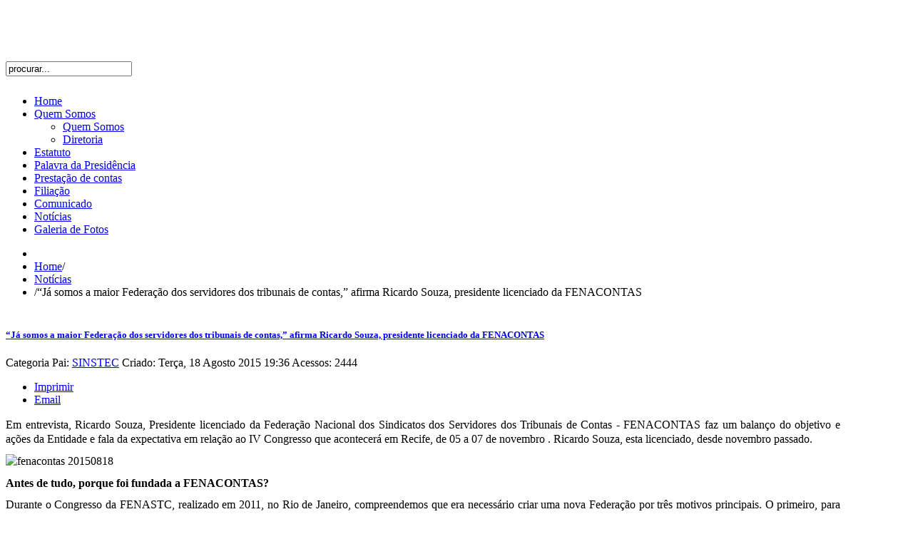

--- FILE ---
content_type: text/html; charset=utf-8
request_url: https://sinstec.org.br/noticias/ja-somos-a-maior-federacao-dos-servidores-dos-tribunais-de-contas-afirma-ricardo-souza-presidente-licenciado-da-fenacontas
body_size: 10460
content:
<!DOCTYPE html>
<!--[if lt IE 7]>      <html class="no-js lt-ie9 lt-ie8 lt-ie7"  lang="pt-br"> <![endif]-->
<!--[if IE 7]>         <html class="no-js lt-ie9 lt-ie8"  lang="pt-br"> <![endif]-->
<!--[if IE 8]>         <html class="no-js lt-ie9"  lang="pt-br"> <![endif]-->
<!--[if gt IE 8]><!--> <html class="no-js" lang="pt-br"> <!--<![endif]-->
    <head>
        <meta http-equiv="X-UA-Compatible" content="IE=edge,chrome=1">
        <base href="https://sinstec.org.br/noticias/ja-somos-a-maior-federacao-dos-servidores-dos-tribunais-de-contas-afirma-ricardo-souza-presidente-licenciado-da-fenacontas" />
	<meta http-equiv="content-type" content="text/html; charset=utf-8" />
	<meta name="keywords" content="joomla, Joomla, SINSTEC, TCE-TO, sindicato, servidor, Tribunal de contas" />
	<meta name="author" content="CBSolucoes" />
	<meta name="viewport" content="width=device-width, initial-scale=1.0" />
	<meta name="description" content="SINSTEC - Sindicato dos Servidores do Tribunal de Contas do Estado do Tocantins" />
	<meta name="generator" content="Joomla! - Open Source Content Management" />
	<title>“Já somos a maior Federação dos servidores dos tribunais de contas,” afirma Ricardo Souza, presidente licenciado da FENACONTAS </title>
	<link href="/templates/shaper_helix_ii/favicon.ico" rel="shortcut icon" type="image/vnd.microsoft.icon" />
	<link href="/media/com_phocadownload/css/main/phocadownload.css" rel="stylesheet" type="text/css" />
	<link href="/media/plg_content_phocadownload/css/phocadownload.css" rel="stylesheet" type="text/css" />
	<link href="/plugins/system/jce/css/content.css?badb4208be409b1335b815dde676300e" rel="stylesheet" type="text/css" />
	<link href="/templates/shaper_helix_ii/css/bootstrap.min.css" rel="stylesheet" type="text/css" />
	<link href="/templates/shaper_helix_ii/css/bootstrap-responsive.min.css" rel="stylesheet" type="text/css" />
	<link href="/plugins/system/helix/css/font-awesome.css" rel="stylesheet" type="text/css" />
	<link href="/plugins/system/helix/css/mobile-menu.css" rel="stylesheet" type="text/css" />
	<link href="/templates/shaper_helix_ii/css/template.css" rel="stylesheet" type="text/css" />
	<link href="/templates/shaper_helix_ii/css/presets/preset1.css" rel="stylesheet" type="text/css" />
	<link href="/templates/shaper_helix_ii/css/sinstec.css" rel="stylesheet" type="text/css" />
	<link href="https://sinstec.org.br/modules/mod_news_pro_gk5/interface/css/style.css" rel="stylesheet" type="text/css" />
	<style type="text/css">
.container{max-width:1170px}
#sp-header-wrapper{padding: 10px 0 !important; }

#sp-header-wrapper{padding: 10px 0 !important; }

#sp-main-body-wrapper{background: rgba(246, 180, 74, 0) !important; padding: 05px 0 !important; }

#sp-header-wrapper{padding: 10px 0 !important; }

#sp-main-body-wrapper{background: rgba(246, 180, 74, 0) !important; padding: 05px 0 !important; }

#sp-footer-wrapper{padding: 30px 0 0 0 !important; }

	</style>
	<script type="application/json" class="joomla-script-options new">{"csrf.token":"168488bc5bb5564bee4636094cafd4d8","system.paths":{"root":"","base":""}}</script>
	<script src="/media/jui/js/jquery.min.js?e6bba80534a6a2d8e4da134aa0895e17" type="text/javascript"></script>
	<script src="/media/jui/js/jquery-noconflict.js?e6bba80534a6a2d8e4da134aa0895e17" type="text/javascript"></script>
	<script src="/media/jui/js/jquery-migrate.min.js?e6bba80534a6a2d8e4da134aa0895e17" type="text/javascript"></script>
	<script src="/plugins/system/helix/js/jquery-noconflict.js" type="text/javascript"></script>
	<script src="/media/jui/js/bootstrap.min.js?e6bba80534a6a2d8e4da134aa0895e17" type="text/javascript"></script>
	<script src="/plugins/system/helix/js/modernizr-2.6.2.min.js" type="text/javascript"></script>
	<script src="/plugins/system/helix/js/helix.core.js" type="text/javascript"></script>
	<script src="/plugins/system/helix/js/menu.js" type="text/javascript"></script>
	<script src="/media/system/js/mootools-core.js?e6bba80534a6a2d8e4da134aa0895e17" type="text/javascript"></script>
	<script src="/media/system/js/core.js?e6bba80534a6a2d8e4da134aa0895e17" type="text/javascript"></script>
	<script src="/media/system/js/mootools-more.js?e6bba80534a6a2d8e4da134aa0895e17" type="text/javascript"></script>
	<script src="https://sinstec.org.br/modules/mod_news_pro_gk5/interface/scripts/engine.mootools.js" type="text/javascript"></script>
	<script type="text/javascript">
spnoConflict(function($){

					function mainmenu() {
						$('.sp-menu').spmenu({
							startLevel: 0,
							direction: 'ltr',
							initOffset: {
								x: 0,
								y: 0
							},
							subOffset: {
								x: 0,
								y: 0
							},
							center: 0
						});
			}

			mainmenu();

			$(window).on('resize',function(){
				mainmenu();
			});


			});
	</script>

            
</head>
    <body  class="article subpage  ltr preset1 menu-noticias responsive bg hfeed clearfix">
		<div class="body-innerwrapper">
        <!--[if lt IE 8]>
        <div class="chromeframe alert alert-danger" style="text-align:center">You are using an <strong>outdated</strong> browser. Please <a target="_blank" href="http://browsehappy.com/">upgrade your browser</a> or <a target="_blank" href="http://www.google.com/chromeframe/?redirect=true">activate Google Chrome Frame</a> to improve your experience.</div>
        <![endif]-->
        <header id="sp-header-wrapper" 
                class=" "><div class="container"><div class="row-fluid" id="header">
<div id="sp-logo" class="span12"><div class="logo-wrapper"><a href="/"><img alt="" class="image-logo" src="/images/logo-sinstec.png" /></a></div><section id="sp--wrapper" 
                class=" "><div class="row-fluid" id="">
<div id="sp-position5" class="span4 offset4"><div class="module ">	
	<div class="mod-wrapper clearfix">		
				<div class="mod-content clearfix">	
			<div class="mod-inner clearfix">
				

<div class="custom"  >
	<p style="text-align: center;"><a title="Curta no Facebook" href="http://www.facebook.com/SindicatoDosServidoresDoTceToSinstec"><img src="/images/face.png" alt="" /></a> <a title="Siga-nos no Twitter " href="http://www.twitter.com/SindicatoDosServidoresDoTceToSinstec"><img src="/images/twitter.png" alt="" /></a> <a title="Entre em contato por email" href="http://www.sinstec.org.br/fale-conosco"><img src="/images/contato.png" alt="" /></a></p></div>
			</div>
		</div>
	</div>
</div>
<div class="gap"></div>
</div>

<div id="sp-search" class="span2 offset2">
<div class="search pull-right input-append ">
    <form action="/noticias" method="post" class="form-inline">
    		<input name="searchword" id="mod-search-searchword" type="text" value="procurar..."  onblur="if (this.value=='') this.value='procurar...';" onfocus="if (this.value=='procurar...') this.value='';" />    	<input type="hidden" name="task" value="search" />
    	<input type="hidden" name="option" value="com_search" />
    	<input type="hidden" name="Itemid" value="0" />
		<input type="image" value="" class="button" src="/" onclick="this.form.searchword.focus();"/>    </form>
</div>
</div>
</div></section></div>
</div></div></header><section id="sp--wrapper" 
                class=" "><div class="container"><div class="row-fluid" id="">
<div id="sp-menu" class="span12">	


			<div id="sp-main-menu" class="visible-desktop">
				<ul class="sp-menu level-0"><li class="menu-item first"><a href="https://sinstec.org.br/" class="menu-item first" ><span class="menu"><span class="menu-title">Home</span></span></a></li><li class="menu-item parent "><a href="/quem-somos" class="menu-item parent " ><span class="menu"><span class="menu-title">Quem Somos</span></span></a><div class="sp-submenu"><div class="sp-submenu-wrap"><div class="sp-submenu-inner clearfix" style="width: 200px;"><div class="megacol col1 first" style="width: 200px;"><ul class="sp-menu level-1"><li class="menu-item first"><a href="/quem-somos/quem-somos1" class="menu-item first" ><span class="menu"><span class="menu-title">Quem Somos</span></span></a></li><li class="menu-item last"><a href="/quem-somos/diretoria" class="menu-item last" ><span class="menu"><span class="menu-title">Diretoria</span></span></a></li></ul></div></div></div></div></li><li class="menu-item"><a href="/estatuto" class="menu-item" ><span class="menu"><span class="menu-title">Estatuto</span></span></a></li><li class="menu-item"><a href="/palavra-da-presidencia" class="menu-item" ><span class="menu"><span class="menu-title">Palavra da Presidência</span></span></a></li><li class="menu-item"><a href="/prestacao-de-contas" class="menu-item" ><span class="menu"><span class="menu-title">Prestação de contas</span></span></a></li><li class="menu-item"><a href="/filiacao" class="menu-item" ><span class="menu"><span class="menu-title">Filiação</span></span></a></li><li class="menu-item"><a href="/comunicado" class="menu-item" ><span class="menu"><span class="menu-title">Comunicado</span></span></a></li><li class="menu-item active"><a href="/noticias" class="menu-item active" ><span class="menu"><span class="menu-title">Notícias</span></span></a></li><li class="menu-item last"><a href="/galeria-de-fotos-65" class="menu-item last" ><span class="menu"><span class="menu-title">Galeria de Fotos</span></span></a></li></ul>        
			</div>  				
			</div>
</div></div></section><section id="sp-breadcrumb-wrapper" 
                class=" "><div class="container"><div class="row-fluid" id="breadcrumb">
<div id="sp-breadcrumb" class="span12">
<ul class="breadcrumb ">
<li class="active"><span class="divider"><i class="icon-map-marker hasTooltip" title="Você está aqui: "></i></span></li><li><a href="/" class="pathway">Home</a><span class="divider">/</span></li><li><a href="/noticias" class="pathway">Notícias</a></li><li><span class="divider">/</span><span>“Já somos a maior Federação dos servidores dos tribunais de contas,” afirma Ricardo Souza, presidente licenciado da FENACONTAS </span></li></ul>
</div>
</div></div></section><section id="sp-main-body-wrapper" 
                class=" "><div class="container"><div class="row-fluid" id="main-body">
<div id="sp-message-area" class="span9"><section id="sp-component-area-wrapper" 
                class=" "><div class="row-fluid" id="component-area">
<div id="sp-component-area" class="span12"><section id="sp-component-wrapper"><div id="sp-component"><div id="system-message-container">
	</div>
<article class="item-page post-306 post hentry status-publish category-noticias ">
 
	 
	 
		<header class="entry-header">
					<h1 class="entry-title page-header">
									<a href="/noticias/ja-somos-a-maior-federacao-dos-servidores-dos-tribunais-de-contas-afirma-ricardo-souza-presidente-licenciado-da-fenacontas">
				“Já somos a maior Federação dos servidores dos tribunais de contas,” afirma Ricardo Souza, presidente licenciado da FENACONTAS </a>
						</h1>
			
	</header>
			
	
		
	<div class="entry-meta muted clearfix">
							<span class="parent-category-name">
												Categoria Pai: <a href="/noticias">SINSTEC</a>							</span>
				
			
				
							<time class="create-date" datetime="2015-08-18 22:36:18">
				Criado: Terça, 18 Agosto 2015 19:36			</time>
					
					
				
								
							<span class="hits">
				Acessos: 2444			</span>
			
				
							<ul class="unstyled actions">
												<li class="print-icon"> <a href="/noticias/ja-somos-a-maior-federacao-dos-servidores-dos-tribunais-de-contas-afirma-ricardo-souza-presidente-licenciado-da-fenacontas?tmpl=component&amp;print=1&amp;layout=default" title="Imprimir o artigo < “Já somos a maior Federação dos servidores dos tribunais de contas,” afirma Ricardo Souza, presidente licenciado da FENACONTAS  >" onclick="window.open(this.href,'win2','status=no,toolbar=no,scrollbars=yes,titlebar=no,menubar=no,resizable=yes,width=640,height=480,directories=no,location=no'); return false;" rel="nofollow">			<span class="icon-print" aria-hidden="true"></span>
		Imprimir	</a> </li>
												<li class="email-icon"> <a href="/component/mailto/?tmpl=component&amp;template=shaper_helix_ii&amp;link=b7c245f8ca5b41e47cca4919cfcf24cf8087b97f" title="Envie este link a um amigo" onclick="window.open(this.href,'win2','width=400,height=450,menubar=yes,resizable=yes'); return false;" rel="nofollow">			<span class="icon-envelope" aria-hidden="true"></span>
		Email	</a> </li>
															</ul>
		 		
			</div>
		
	<section class="entry-content"> 
																					<p style="line-height: 1.295; margin-top: 0pt; margin-bottom: 8pt; text-align: justify;" dir="ltr"><span style="font-size: 16px; font-family: Calibri; color: #000000; background-color: transparent; font-weight: 400; font-style: normal; font-variant: normal; text-decoration: none; vertical-align: baseline;">Em entrevista, Ricardo Souza, Presidente licenciado da Federação Nacional dos Sindicatos dos Servidores dos Tribunais de Contas - FENACONTAS faz um balanço do objetivo e ações da Entidade e fala da expectativa em relação ao IV Congresso que acontecerá em Recife, de 05 a 07 de novembro . Ricardo Souza, esta licenciado, desde novembro passado. </span></p>
<p style="line-height: 1.295; margin-top: 0pt; margin-bottom: 8pt; text-align: justify;" dir="ltr"><img style="display: block; margin-left: auto; margin-right: auto;" alt="fenacontas 20150818" src="/images/fenacontas_20150818.jpg" /></p>
 
<p style="line-height: 1.295; margin-top: 0pt; margin-bottom: 8pt; text-align: justify;" dir="ltr"><span style="font-size: 16px; font-family: Calibri; color: #000000; background-color: transparent; font-weight: bold; font-style: normal; font-variant: normal; text-decoration: none; vertical-align: baseline;">Antes de tudo, porque foi fundada a FENACONTAS?</span></p>
<p style="line-height: 1.295; margin-top: 0pt; margin-bottom: 8pt; text-align: justify;" dir="ltr"><span style="font-size: 16px; font-family: Calibri; color: #000000; background-color: transparent; font-weight: 400; font-style: normal; font-variant: normal; text-decoration: none; vertical-align: baseline;">Durante o Congresso da FENASTC, realizado em 2011, no Rio de Janeiro, compreendemos que era necessário criar uma nova Federação por três motivos principais. O primeiro, para defender melhor a categoria, precisávamos de uma Federação que fosse reconhecida pelo Ministério do Trabalho. Isso permitiria à Federação iniciativas como ingressar com ações diretas de inconstitucionalidade em defesa da categoria. A forma da FENASTC dificulta o registro, já que ela não é uma Federação sindical. Ela é híbrida, também formada por associações. Entendemos que existem associações atuantes, e estas são bem vindas, mas, para fins jurídicos, é preciso uma estrutura exclusivamente sindical.</span></p>
<p style="line-height: 1.295; margin-top: 0pt; margin-bottom: 8pt; text-align: justify;" dir="ltr"><span style="font-size: 16px; font-family: Calibri; color: #000000; background-color: transparent; font-weight: bold; font-style: normal; font-variant: normal; text-decoration: none; vertical-align: baseline;">Quais foram os outros dois motivos?</span></p>
<p style="line-height: 1.295; margin-top: 0pt; margin-bottom: 8pt; text-align: justify;" dir="ltr"><span style="font-size: 16px; font-family: Calibri; color: #000000; background-color: transparent; font-weight: 400; font-style: normal; font-variant: normal; text-decoration: none; vertical-align: baseline;">O segundo que alguns estados criaram várias associações criando uma disparidade inaceitável: enquanto dois estados, com várias associações pequenas, tinham quase metade dos votos, muitos estados que tinham sindicatos fortes e uma categoria unida, tinham apenas um voto. Isso distorce o critério federativo. Mas, o principal motivo é que não aceitávamos o então presidente da FENASTC, pelo fato de que seu mandato, à frente do Sindicato de Santa Catarina fora cassado, na justiça, por não prestar contas à categoria. Achávamos inaceitável que justo aquela categoria que tem função de fiscalização de contas, ter um presidente que não prestava contas.</span></p>
<p style="line-height: 1.295; margin-top: 0pt; margin-bottom: 8pt; text-align: justify;" dir="ltr"><span style="font-size: 16px; font-family: Calibri; color: #000000; background-color: transparent; font-weight: bold; font-style: normal; font-variant: normal; text-decoration: none; vertical-align: baseline;">E como você vê hoje, a FENACONTAS?</span></p>
<p style="line-height: 1.295; margin-top: 0pt; margin-bottom: 8pt; text-align: justify;" dir="ltr"><span style="font-size: 16px; font-family: Calibri; color: #000000; background-color: transparent; font-weight: 400; font-style: normal; font-variant: normal; text-decoration: none; vertical-align: baseline;">O tempo provou que estávamos certos. Em apenas 4 anos, já somos a maior Federação do país. Congregamos os estados de Santa Catarina, São Paulo, Minas Gerais, Bahia, Alagoas, Pernambuco, Paraíba, Maranhão, Pará, Amazonas, Tocantins, Mato Grosso e Mato Grosso do Sul. Dos demais estados, muitos não participam de atividades nacionais e uma minoria permaneceu na FENASTC. Mesmo licenciado desde novembro, vejo a vitalidade da FENACONTAS. Foi aprovada uma Pauta Nacional de Reivindicações, muito boa, comprometida com a categoria, e entregue à ATRICON. Acredito que foi um passo importante na defesa concreta dos servidores. Recomendo a todos que leiam a pauta. Um passo à frente que precisa ser melhorado.</span></p>
<p style="line-height: 1.295; margin-top: 0pt; margin-bottom: 8pt; text-align: justify;" dir="ltr"><span style="font-size: 16px; font-family: Calibri; color: #000000; background-color: transparent; font-weight: bold; font-style: normal; font-variant: normal; text-decoration: none; vertical-align: baseline;">Quais as expectativas para o Congresso da FENACONTAS?</span></p>
<p style="line-height: 1.295; margin-top: 0pt; margin-bottom: 8pt; text-align: justify;" dir="ltr"><span style="font-size: 16px; font-family: Calibri; color: #000000; background-color: transparent; font-weight: 400; font-style: normal; font-variant: normal; text-decoration: none; vertical-align: baseline;">Aprofundar a Pauta Nacional de Reivindicações, recebendo mais contribuições. Discutir o Controle Externo e seu controle social. Mas, outro fato importante é que haverá a eleição da nova Diretoria da FENACONTAS. Paulo Henrique, do Tocantins, presidente em exercício, é um nome de consenso para presidir de maneira definitiva a Entidade. Ele demonstrou que é competente e comprometido. Além de Paulo, tenho certeza que a nova diretoria incorporará grandes quadros dos vários estados que compõe a Federação. A todos, desde já, desejo sucesso na defesa da nossa categoria.</span></p>								
					
				
				
								
		
															
		
    </footer>
</article></div></section></div>
</div></section></div>

<aside id="sp-right" class="span3"><div class="module ">	
	<div class="mod-wrapper clearfix">		
				<div class="mod-content clearfix">	
			<div class="mod-inner clearfix">
					<div class="nspMain " id="nsp-nsp-103" data-config="{
				'animation_speed': 400,
				'animation_interval': 5000,
				'animation_function': 'Fx.Transitions.Expo.easeIn',
				'news_column': 1,
				'news_rows': 7,
				'links_columns_amount': 1,
				'links_amount': 0
			}">		
				
					<div class="nspArts bottom" style="width:100%;">
								<div class="nspArtScroll1">
					<div class="nspArtScroll2 nspPages7">
																	<div class="nspArtPage active nspCol7">
																				<div class="nspArt nspCol1" style="padding:0px 0px 0px 0px;">
								<a href="/noticias/edital-de-convocacao-das-eleicoes-e-portaria-de-nomeacao-da-comissao-eleitoral-2024" class="nspImageWrapper tleft fleft"  style="margin:6px 14px 0 0;" target="_self"><img  class="nspImage" src="https://sinstec.org.br/modules/mod_news_pro_gk5/cache/2024.Edital_page-0001nsp-103.jpg" alt=""  style="width:80px;height:80px;" /></a><h4 class="nspHeader tright fnull has-image"><a href="/noticias/edital-de-convocacao-das-eleicoes-e-portaria-de-nomeacao-da-comissao-eleitoral-2024"  title="Edital de Convocação das Eleições e Portaria de Nomeação da Comissão Eleitoral 2024" target="_self">Edital de Convocação das Eleições e Port&hellip;</a></h4>							</div>
																															<div class="nspArt nspCol1" style="padding:0px 0px 0px 0px;">
								<a href="/noticias/parabens-aos-novos-diretores" class="nspImageWrapper tleft fleft"  style="margin:6px 14px 0 0;" target="_self"><img  class="nspImage" src="https://sinstec.org.br/modules/mod_news_pro_gk5/cache/Post_do_Instagram_7_de_Setembro_Independência_do_Brasil_Verde_e_Amarelo_Minimalista_1nsp-103.png" alt=""  style="width:80px;height:80px;" /></a><h4 class="nspHeader tright fnull has-image"><a href="/noticias/parabens-aos-novos-diretores"  title="Parabéns aos novos diretores!" target="_self">Parabéns aos novos diretores!</a></h4>							</div>
																															<div class="nspArt nspCol1" style="padding:0px 0px 0px 0px;">
								<a href="/noticias/entrega-da-arrecadacao-de-presentes" class="nspImageWrapper tleft fleft"  style="margin:6px 14px 0 0;" target="_self"><img  class="nspImage" src="https://sinstec.org.br/modules/mod_news_pro_gk5/cache/Post_Divulgação_Data_ShowEvento_Geométrico_Laranja_e_Branco_1nsp-103.png" alt=""  style="width:80px;height:80px;" /></a><h4 class="nspHeader tright fnull has-image"><a href="/noticias/entrega-da-arrecadacao-de-presentes"  title="Entrega da arrecadação de presentes" target="_self">Entrega da arrecadação de presentes</a></h4>							</div>
																															<div class="nspArt nspCol1" style="padding:0px 0px 0px 0px;">
								<a href="/noticias/dia-do-servidor-publico" class="nspImageWrapper tleft fleft"  style="margin:6px 14px 0 0;" target="_self"><img  class="nspImage" src="https://sinstec.org.br/modules/mod_news_pro_gk5/cache/2022.Dia_do_Defensor_Publico_Post_Instagramnsp-103.jpg" alt=""  style="width:80px;height:80px;" /></a><h4 class="nspHeader tright fnull has-image"><a href="/noticias/dia-do-servidor-publico"  title="Dia do Servidor Público" target="_self">Dia do Servidor Público</a></h4>							</div>
																															<div class="nspArt nspCol1" style="padding:0px 0px 0px 0px;">
								<a href="/noticias/mudamos-de-endereco" class="nspImageWrapper tleft fleft"  style="margin:6px 14px 0 0;" target="_self"><img  class="nspImage" src="https://sinstec.org.br/modules/mod_news_pro_gk5/cache/Design_sem_nome_6nsp-103.png" alt=""  style="width:80px;height:80px;" /></a><h4 class="nspHeader tright fnull has-image"><a href="/noticias/mudamos-de-endereco"  title="Mudamos de endereço" target="_self">Mudamos de endereço</a></h4>							</div>
																															<div class="nspArt nspCol1" style="padding:0px 0px 0px 0px;">
								<a href="/noticias/apos-15-anos-de-luta-sindical-mudanca-no-pccs-dos-servidores-do-tribunal-de-contas-do-tocantins" class="nspImageWrapper tleft fleft"  style="margin:6px 14px 0 0;" target="_self"><img  class="nspImage" src="https://sinstec.org.br/modules/mod_news_pro_gk5/cache/2022.Sede_TCE_TOnsp-103.jpg" alt=""  style="width:80px;height:80px;" /></a><h4 class="nspHeader tright fnull has-image"><a href="/noticias/apos-15-anos-de-luta-sindical-mudanca-no-pccs-dos-servidores-do-tribunal-de-contas-do-tocantins"  title="Após 15 anos de luta sindical: Mudança no PCCS dos servidores do Tribunal de Contas do Tocantins " target="_self">Após 15 anos de luta sindical: Mudança n&hellip;</a></h4>							</div>
																															<div class="nspArt nspCol1" style="padding:0px 0px 0px 0px;">
								<a href="/noticias/eleicoes-em-17-03-2021" class="nspImageWrapper tleft fleft"  style="margin:6px 14px 0 0;" target="_self"><img  class="nspImage" src="https://sinstec.org.br/modules/mod_news_pro_gk5/cache/2021.Eleicoes2021nsp-103.jpg" alt=""  style="width:80px;height:80px;" /></a><h4 class="nspHeader tright fnull has-image"><a href="/noticias/eleicoes-em-17-03-2021"  title="Eleições em 17/03/2021" target="_self">Eleições em 17/03/2021</a></h4>							</div>
												</div>
						<div class="nspArtPage nspCol7">
																															<div class="nspArt nspCol1" style="padding:0px 0px 0px 0px;">
								<a href="/noticias/edital-de-eleicao-e-portaria-001-2021" class="nspImageWrapper tleft fleft"  style="margin:6px 14px 0 0;" target="_self"><img  class="nspImage" src="https://sinstec.org.br/modules/mod_news_pro_gk5/cache/2021.2fce0469-8aa5-47ea-b7ef-d2f5e9966e57nsp-103.png" alt=""  style="width:80px;height:80px;" /></a><h4 class="nspHeader tright fnull has-image"><a href="/noticias/edital-de-eleicao-e-portaria-001-2021"  title="Edital de eleição e Portaria 001/2021" target="_self">Edital de eleição e Portaria 001/2021</a></h4>							</div>
																															<div class="nspArt nspCol1" style="padding:0px 0px 0px 0px;">
								<a href="/noticias/papa-menciona-desafios-atuais-para-o-movimento-sindical" class="nspImageWrapper tleft fleft"  style="margin:6px 14px 0 0;" target="_self"><img  class="nspImage" src="https://sinstec.org.br/modules/mod_news_pro_gk5/cache/2020.09.papa-e1522353070443nsp-103.jpg" alt=""  style="width:80px;height:80px;" /></a><h4 class="nspHeader tright fnull has-image"><a href="/noticias/papa-menciona-desafios-atuais-para-o-movimento-sindical"  title="Papa menciona desafios atuais para o movimento sindical" target="_self">Papa menciona desafios atuais para o mov&hellip;</a></h4>							</div>
																															<div class="nspArt nspCol1" style="padding:0px 0px 0px 0px;">
								<a href="/noticias/debate-com-os-servidores-publicos-estaduais-do-tocantins" class="nspImageWrapper tleft fleft"  style="margin:6px 14px 0 0;" target="_self"><img  class="nspImage" src="https://sinstec.org.br/modules/mod_news_pro_gk5/cache/2020.08.Debate_202008nsp-103.jpg" alt=""  style="width:80px;height:80px;" /></a><h4 class="nspHeader tright fnull has-image"><a href="/noticias/debate-com-os-servidores-publicos-estaduais-do-tocantins"  title="Debate com os servidores públicos estaduais do Tocantins" target="_self">Debate com os servidores públicos estadu&hellip;</a></h4>							</div>
																															<div class="nspArt nspCol1" style="padding:0px 0px 0px 0px;">
								<a href="/noticias/fichas-financeiras-dos-servidores-contemplados-com-a-sentenca-proferida-contra-o-igeprev" class="nspImageWrapper tleft fleft"  style="margin:6px 14px 0 0;" target="_self"><img  class="nspImage" src="https://sinstec.org.br/modules/mod_news_pro_gk5/cache/IGEPREVnsp-103.jpg" alt=""  style="width:80px;height:80px;" /></a><h4 class="nspHeader tright fnull has-image"><a href="/noticias/fichas-financeiras-dos-servidores-contemplados-com-a-sentenca-proferida-contra-o-igeprev"  title="Fichas financeiras dos servidores contemplados com a sentença proferida contra o IGEPREV" target="_self">Fichas financeiras dos servidores contem&hellip;</a></h4>							</div>
																															<div class="nspArt nspCol1" style="padding:0px 0px 0px 0px;">
								<a href="/noticias/nota-a-imprensa-sindicatos-e-associacoes-sao-contrarios-a-mp-6-que-altera-estrutura-do-igeprev" class="nspImageWrapper tleft fleft"  style="margin:6px 14px 0 0;" target="_self"><img  class="nspImage" src="https://sinstec.org.br/modules/mod_news_pro_gk5/cache/2020.03.igeprevnsp-103.jpg" alt=""  style="width:80px;height:80px;" /></a><h4 class="nspHeader tright fnull has-image"><a href="/noticias/nota-a-imprensa-sindicatos-e-associacoes-sao-contrarios-a-mp-6-que-altera-estrutura-do-igeprev"  title="Nota à imprensa: Sindicatos e associações são contrários à MP 6, que altera estrutura do Igeprev" target="_self">Nota à imprensa: Sindicatos e associaçõe&hellip;</a></h4>							</div>
																															<div class="nspArt nspCol1" style="padding:0px 0px 0px 0px;">
								<a href="/noticias/convocacao-assembleia-geral-extraordinaria-01-2018" class="nspImageWrapper tleft fleft"  style="margin:6px 14px 0 0;" target="_self"><img  class="nspImage" src="https://sinstec.org.br/modules/mod_news_pro_gk5/cache/2018.Assembleia_201801nsp-103.jpg" alt=""  style="width:80px;height:80px;" /></a><h4 class="nspHeader tright fnull has-image"><a href="/noticias/convocacao-assembleia-geral-extraordinaria-01-2018"  title="CONVOCAÇÃO: Assembléia Geral Ordinária - 01/2018" target="_self">CONVOCAÇÃO: Assembléia Geral Ordinária -&hellip;</a></h4>							</div>
																															<div class="nspArt nspCol1" style="padding:0px 0px 0px 0px;">
								<a href="/noticias/carta-sindical" class="nspImageWrapper tleft fleft"  style="margin:6px 14px 0 0;" target="_self"><img  class="nspImage" src="https://sinstec.org.br/modules/mod_news_pro_gk5/cache/2018.CARTA_SINDICAL_2018nsp-103.jpg" alt=""  style="width:80px;height:80px;" /></a><h4 class="nspHeader tright fnull has-image"><a href="/noticias/carta-sindical"  title="Carta Sindical" target="_self">Carta Sindical</a></h4>							</div>
												</div>
						<div class="nspArtPage nspCol7">
																															<div class="nspArt nspCol1" style="padding:0px 0px 0px 0px;">
								<a href="/noticias/eleicoes-2018" class="nspImageWrapper tleft fleft"  style="margin:6px 14px 0 0;" target="_self"><img  class="nspImage" src="https://sinstec.org.br/modules/mod_news_pro_gk5/cache/2018.Eleicoes2018nsp-103.jpg" alt=""  style="width:80px;height:80px;" /></a><h4 class="nspHeader tright fnull has-image"><a href="/noticias/eleicoes-2018"  title="Eleições 2018" target="_self">Eleições 2018</a></h4>							</div>
																															<div class="nspArt nspCol1" style="padding:0px 0px 0px 0px;">
								<a href="/noticias/convocacao-das-eleicoes-trienio-2018-2021" class="nspImageWrapper tleft fleft"  style="margin:6px 14px 0 0;" target="_self"><img  class="nspImage" src="https://sinstec.org.br/modules/mod_news_pro_gk5/cache/ConvocacaoEleicoes2018nsp-103.jpg" alt=""  style="width:80px;height:80px;" /></a><h4 class="nspHeader tright fnull has-image"><a href="/noticias/convocacao-das-eleicoes-trienio-2018-2021"  title="Convocação das Eleições - Triênio 2018/2021" target="_self">Convocação das Eleições - Triênio 2018/2&hellip;</a></h4>							</div>
																															<div class="nspArt nspCol1" style="padding:0px 0px 0px 0px;">
								<a href="/noticias/portaria-001-2018-ce" class="nspImageWrapper tleft fleft"  style="margin:6px 14px 0 0;" target="_self"><img  class="nspImage" src="https://sinstec.org.br/modules/mod_news_pro_gk5/cache/Portaria001-2018-1-CEnsp-103.jpg" alt=""  style="width:80px;height:80px;" /></a><h4 class="nspHeader tright fnull has-image"><a href="/noticias/portaria-001-2018-ce"  title="Portaria 001/2018 - CE" target="_self">Portaria 001/2018 - CE</a></h4>							</div>
																															<div class="nspArt nspCol1" style="padding:0px 0px 0px 0px;">
								<a href="/noticias/edital-de-convocacao-das-eleicoes-trienio-2018-2021" class="nspImageWrapper tleft fleft"  style="margin:6px 14px 0 0;" target="_self"><img  class="nspImage" src="https://sinstec.org.br/modules/mod_news_pro_gk5/cache/EditalEleicao2018-2021nsp-103.jpg" alt=""  style="width:80px;height:80px;" /></a><h4 class="nspHeader tright fnull has-image"><a href="/noticias/edital-de-convocacao-das-eleicoes-trienio-2018-2021"  title="Edital de convocação das Eleições - Triênio 2018/2021" target="_self">Edital de convocação das Eleições - Triê&hellip;</a></h4>							</div>
																															<div class="nspArt nspCol1" style="padding:0px 0px 0px 0px;">
								<a href="/noticias/portaria-001-2018-constituicao-da-comissao-eleitoral" class="nspImageWrapper tleft fleft"  style="margin:6px 14px 0 0;" target="_self"><img  class="nspImage" src="https://sinstec.org.br/modules/mod_news_pro_gk5/cache/Portaria201801nsp-103.jpg" alt=""  style="width:80px;height:80px;" /></a><h4 class="nspHeader tright fnull has-image"><a href="/noticias/portaria-001-2018-constituicao-da-comissao-eleitoral"  title="Portaria 001/2018 - Constituição da comissão eleitoral" target="_self">Portaria 001/2018 - Constituição da comi&hellip;</a></h4>							</div>
																															<div class="nspArt nspCol1" style="padding:0px 0px 0px 0px;">
								<a href="/noticias/greve-geral-28-04-convocacao" class="nspImageWrapper tleft fleft"  style="margin:6px 14px 0 0;" target="_self"><img  class="nspImage" src="https://sinstec.org.br/modules/mod_news_pro_gk5/cache/SINSTEC_Greve_geral_28_04nsp-103.jpg" alt=""  style="width:80px;height:80px;" /></a><h4 class="nspHeader tright fnull has-image"><a href="/noticias/greve-geral-28-04-convocacao"  title="GREVE GERAL - 28/04 - Convocação" target="_self">GREVE GERAL - 28/04 - Convocação</a></h4>							</div>
																															<div class="nspArt nspCol1" style="padding:0px 0px 0px 0px;">
								<a href="/noticias/edital-de-assembleia-extraordinaria" class="nspImageWrapper tleft fleft"  style="margin:6px 14px 0 0;" target="_self"><img  class="nspImage" src="https://sinstec.org.br/modules/mod_news_pro_gk5/cache/Convocacaonsp-103.jpg" alt=""  style="width:80px;height:80px;" /></a><h4 class="nspHeader tright fnull has-image"><a href="/noticias/edital-de-assembleia-extraordinaria"  title="EDITAL DE ASSEMBLEIA EXTRAORDINARIA" target="_self">EDITAL DE ASSEMBLEIA EXTRAORDINARIA</a></h4>							</div>
												</div>
						<div class="nspArtPage nspCol7">
																															<div class="nspArt nspCol1" style="padding:0px 0px 0px 0px;">
								<a href="/noticias/dia-das-criancas-2017" class="nspImageWrapper tleft fleft"  style="margin:6px 14px 0 0;" target="_self"><img  class="nspImage" src="https://sinstec.org.br/modules/mod_news_pro_gk5/cache/dia-das-criancas-2017nsp-103.png" alt=""  style="width:80px;height:80px;" /></a><h4 class="nspHeader tright fnull has-image"><a href="/noticias/dia-das-criancas-2017"  title="Dia das crianças 2017" target="_self">Dia das crianças 2017</a></h4>							</div>
																															<div class="nspArt nspCol1" style="padding:0px 0px 0px 0px;">
								<a href="/noticias/comunicado-sinstec" class="nspImageWrapper tleft fleft"  style="margin:6px 14px 0 0;" target="_self"><img  class="nspImage" src="https://sinstec.org.br/modules/mod_news_pro_gk5/cache/0c169bf666d19c7f0180d34b587dabcc_XLnsp-103.jpg" alt=""  style="width:80px;height:80px;" /></a><h4 class="nspHeader tright fnull has-image"><a href="/noticias/comunicado-sinstec"  title="Comunicado SINSTEC" target="_self">Comunicado SINSTEC</a></h4>							</div>
																															<div class="nspArt nspCol1" style="padding:0px 0px 0px 0px;">
								<a href="/noticias/confira-a-integra-da-carta-de-aracaju-resultado-do-vi-congresso-da-fenacontas" class="nspImageWrapper tleft fleft"  style="margin:6px 14px 0 0;" target="_self"><img  class="nspImage" src="https://sinstec.org.br/modules/mod_news_pro_gk5/cache/1d73e13563b8be946c0f00bab252d7ea_XLnsp-103.jpg" alt=""  style="width:80px;height:80px;" /></a><h4 class="nspHeader tright fnull has-image"><a href="/noticias/confira-a-integra-da-carta-de-aracaju-resultado-do-vi-congresso-da-fenacontas"  title="Confira a íntegra da Carta de Aracaju, resultado do VI Congresso da FENACONTAS" target="_self">Confira a íntegra da Carta de Aracaju, r&hellip;</a></h4>							</div>
																															<div class="nspArt nspCol1" style="padding:0px 0px 0px 0px;">
								<a href="/noticias/assembleia-extraordinaria-003-2016" class="nspImageWrapper tleft fleft"  style="margin:6px 14px 0 0;" target="_self"><img  class="nspImage" src="https://sinstec.org.br/modules/mod_news_pro_gk5/cache/20160905_Sinstecnsp-103.jpg" alt=""  style="width:80px;height:80px;" /></a><h4 class="nspHeader tright fnull has-image"><a href="/noticias/assembleia-extraordinaria-003-2016"  title="ASSEMBLEIA EXTRAORDINÁRIA 003/2016" target="_self">ASSEMBLEIA EXTRAORDINÁRIA 003/2016</a></h4>							</div>
																															<div class="nspArt nspCol1" style="padding:0px 0px 0px 0px;">
								<a href="/noticias/retificacao-edital-de-convocacao" class="nspImageWrapper tleft fleft"  style="margin:6px 14px 0 0;" target="_self"><img  class="nspImage" src="https://sinstec.org.br/modules/mod_news_pro_gk5/cache/Retificacao_20160804.nsp-103jpeg" alt=""  style="width:80px;height:80px;" /></a><h4 class="nspHeader tright fnull has-image"><a href="/noticias/retificacao-edital-de-convocacao"  title="Retificação - Edital de Convocação" target="_self">Retificação - Edital de Convocação</a></h4>							</div>
																															<div class="nspArt nspCol1" style="padding:0px 0px 0px 0px;">
								<a href="/noticias/tce-to-participa-da-vi-olimpiadas-dos-servidores-dos-tribunais-de-contas-do-mercosul" class="nspImageWrapper tleft fleft"  style="margin:6px 14px 0 0;" target="_self"><img  class="nspImage" src="https://sinstec.org.br/modules/mod_news_pro_gk5/cache/IMG_4483nsp-103.jpg" alt=""  style="width:80px;height:80px;" /></a><h4 class="nspHeader tright fnull has-image"><a href="/noticias/tce-to-participa-da-vi-olimpiadas-dos-servidores-dos-tribunais-de-contas-do-mercosul"  title="TCE-TO participa da VI Olimpíadas dos Servidores dos Tribunais de Contas do Mercosul " target="_self">TCE-TO participa da VI Olimpíadas dos Se&hellip;</a></h4>							</div>
																															<div class="nspArt nspCol1" style="padding:0px 0px 0px 0px;">
								<a href="/noticias/convocacao-para-assembleia-geral-extraordinaria-urgente" class="nspImageWrapper tleft fleft"  style="margin:6px 14px 0 0;" target="_self"><img  class="nspImage" src="https://sinstec.org.br/modules/mod_news_pro_gk5/cache/20160805_Assembleiansp-103.jpg" alt=""  style="width:80px;height:80px;" /></a><h4 class="nspHeader tright fnull has-image"><a href="/noticias/convocacao-para-assembleia-geral-extraordinaria-urgente"  title="Convocação para Assembléia Geral Extraordinária - URGENTE" target="_self">Convocação para Assembléia Geral Extraor&hellip;</a></h4>							</div>
												</div>
						<div class="nspArtPage nspCol7">
																															<div class="nspArt nspCol1" style="padding:0px 0px 0px 0px;">
								<a href="/noticias/feliz-dia-das-maes" class="nspImageWrapper tleft fleft"  style="margin:6px 14px 0 0;" target="_self"><img  class="nspImage" src="https://sinstec.org.br/modules/mod_news_pro_gk5/cache/2016_DiaDasMaes_Sinstecnsp-103.jpg" alt=""  style="width:80px;height:80px;" /></a><h4 class="nspHeader tright fnull has-image"><a href="/noticias/feliz-dia-das-maes"  title="Feliz dia das Mães" target="_self">Feliz dia das Mães</a></h4>							</div>
																															<div class="nspArt nspCol1" style="padding:0px 0px 0px 0px;">
								<a href="/noticias/conselho-fiscal-emite-parecer-pela-aprovacao-das-contas-dos-anos-de-2013-e-2014-do-sinstec-tce" class="nspImageWrapper tleft fleft"  style="margin:6px 14px 0 0;" target="_self"><img  class="nspImage" src="https://sinstec.org.br/modules/mod_news_pro_gk5/cache/20160413_1_materiansp-103.jpg" alt=""  style="width:80px;height:80px;" /></a><h4 class="nspHeader tright fnull has-image"><a href="/noticias/conselho-fiscal-emite-parecer-pela-aprovacao-das-contas-dos-anos-de-2013-e-2014-do-sinstec-tce"  title="Conselho Fiscal emite parecer pela aprovação das contas dos anos de 2013 e 2014 do SINSTEC/TCE" target="_self">Conselho Fiscal emite parecer pela aprov&hellip;</a></h4>							</div>
																															<div class="nspArt nspCol1" style="padding:0px 0px 0px 0px;">
								<a href="/noticias/fenacontas-emite-nota-de-repudio-contra-plc-257-2016-que-trata-da-renegociacao-da-divida-de-estados-e-do-distrito-federal" class="nspImageWrapper tleft fleft"  style="margin:6px 14px 0 0;" target="_self"><img  class="nspImage" src="https://sinstec.org.br/modules/mod_news_pro_gk5/cache/plp_257nsp-103.jpg" alt=""  style="width:80px;height:80px;" /></a><h4 class="nspHeader tright fnull has-image"><a href="/noticias/fenacontas-emite-nota-de-repudio-contra-plc-257-2016-que-trata-da-renegociacao-da-divida-de-estados-e-do-distrito-federal"  title="FENACONTAS emite nota de repúdio contra PLC 257/2016 que trata da renegociação da dívida de Estados e do Distrito Federal" target="_self">FENACONTAS emite nota de repúdio contra &hellip;</a></h4>							</div>
																															<div class="nspArt nspCol1" style="padding:0px 0px 0px 0px;">
								<a href="/noticias/feliz-pascoa-2" class="nspImageWrapper tleft fleft"  style="margin:6px 14px 0 0;" target="_self"><img  class="nspImage" src="https://sinstec.org.br/modules/mod_news_pro_gk5/cache/Pascoa_2016_sintecnsp-103.png" alt=""  style="width:80px;height:80px;" /></a><h4 class="nspHeader tright fnull has-image"><a href="/noticias/feliz-pascoa-2"  title="Feliz Pascoa " target="_self">Feliz Pascoa </a></h4>							</div>
																															<div class="nspArt nspCol1" style="padding:0px 0px 0px 0px;">
								<a href="/noticias/cumprimento-de-resolucao-plenaria-sinstec-to-mobiliza-servidores-e-realiza-manifestacao-pacifica" class="nspImageWrapper tleft fleft"  style="margin:6px 14px 0 0;" target="_self"><img  class="nspImage" src="https://sinstec.org.br/modules/mod_news_pro_gk5/cache/FullSizeRender.redimensionadonsp-103.jpg" alt=""  style="width:80px;height:80px;" /></a><h4 class="nspHeader tright fnull has-image"><a href="/noticias/cumprimento-de-resolucao-plenaria-sinstec-to-mobiliza-servidores-e-realiza-manifestacao-pacifica"  title="Cumprimento de Resolução Plenária: Sinstec-TO mobiliza servidores e   realiza manifestação pacífica" target="_self">Cumprimento de Resolução Plenária: Sinst&hellip;</a></h4>							</div>
																															<div class="nspArt nspCol1" style="padding:0px 0px 0px 0px;">
								<a href="/noticias/presidente-da-fenacontas-visita-o-sindicato-dos-servidores-do-tribunal-de-contas-do-ma" class="nspImageWrapper tleft fleft"  style="margin:6px 14px 0 0;" target="_self"><img  class="nspImage" src="https://sinstec.org.br/modules/mod_news_pro_gk5/cache/IMG_4165nsp-103.jpg" alt=""  style="width:80px;height:80px;" /></a><h4 class="nspHeader tright fnull has-image"><a href="/noticias/presidente-da-fenacontas-visita-o-sindicato-dos-servidores-do-tribunal-de-contas-do-ma"  title="Presidente da FENACONTAS visita o Sindicato dos Servidores do Tribunal de Contas do MA" target="_self">Presidente da FENACONTAS visita o Sindic&hellip;</a></h4>							</div>
																															<div class="nspArt nspCol1" style="padding:0px 0px 0px 0px;">
								<a href="/noticias/edital-de-convocacao-para-assembleia-geral-extraordinaria" class="nspImageWrapper tleft fleft"  style="margin:6px 14px 0 0;" target="_self"><img  class="nspImage" src="https://sinstec.org.br/modules/mod_news_pro_gk5/cache/20160314_Sinstec_2nsp-103.jpg" alt=""  style="width:80px;height:80px;" /></a><h4 class="nspHeader tright fnull has-image"><a href="/noticias/edital-de-convocacao-para-assembleia-geral-extraordinaria"  title="EDITAL DE CONVOCAÇÃO PARA ASSEMBLEIA GERAL EXTRAORDINÁRIA" target="_self">EDITAL DE CONVOCAÇÃO PARA ASSEMBLEIA GER&hellip;</a></h4>							</div>
												</div>
						<div class="nspArtPage nspCol7">
																															<div class="nspArt nspCol1" style="padding:0px 0px 0px 0px;">
								<a href="/noticias/sinstec-convoca-age-assembleia-geral-extraordinaria-para-dia-14-03-2016-as-13h-na-sala-17-do-tce-to" class="nspImageWrapper tleft fleft"  style="margin:6px 14px 0 0;" target="_self"><img  class="nspImage" src="https://sinstec.org.br/modules/mod_news_pro_gk5/cache/20160309_Sinstec2nsp-103.jpg" alt=""  style="width:80px;height:80px;" /></a><h4 class="nspHeader tright fnull has-image"><a href="/noticias/sinstec-convoca-age-assembleia-geral-extraordinaria-para-dia-14-03-2016-as-13h-na-sala-17-do-tce-to"  title="SINSTEC CONVOCA AGE - ASSEMBLEIA GERAL EXTRAORDINÁRIA PARA DIA 14/03/2016 AS 13H NA SALA 17 DO TCE/TO" target="_self">SINSTEC CONVOCA AGE - ASSEMBLEIA GERAL E&hellip;</a></h4>							</div>
																															<div class="nspArt nspCol1" style="padding:0px 0px 0px 0px;">
								<a href="/noticias/8-de-marco" class="nspImageWrapper tleft fleft"  style="margin:6px 14px 0 0;" target="_self"><img  class="nspImage" src="https://sinstec.org.br/modules/mod_news_pro_gk5/cache/8_de_marconsp-103.jpg" alt=""  style="width:80px;height:80px;" /></a><h4 class="nspHeader tright fnull has-image"><a href="/noticias/8-de-marco"  title="8 de Março" target="_self">8 de Março</a></h4>							</div>
																															<div class="nspArt nspCol1" style="padding:0px 0px 0px 0px;">
								<a href="/noticias/feliz-natal" class="nspImageWrapper tleft fleft"  style="margin:6px 14px 0 0;" target="_self"><img  class="nspImage" src="https://sinstec.org.br/modules/mod_news_pro_gk5/cache/2015_CartaoNatal_Sinstecnsp-103.png" alt=""  style="width:80px;height:80px;" /></a><h4 class="nspHeader tright fnull has-image"><a href="/noticias/feliz-natal"  title="Feliz natal" target="_self">Feliz natal</a></h4>							</div>
																															<div class="nspArt nspCol1" style="padding:0px 0px 0px 0px;">
								<a href="/noticias/fenacontas-e-contra-a-criacao-do-tcm-pb" class="nspImageWrapper tleft fleft"  style="margin:6px 14px 0 0;" target="_self"><img  class="nspImage" src="https://sinstec.org.br/modules/mod_news_pro_gk5/cache/20151130_FenacontasContraTCMnsp-103.jpg" alt=""  style="width:80px;height:80px;" /></a><h4 class="nspHeader tright fnull has-image"><a href="/noticias/fenacontas-e-contra-a-criacao-do-tcm-pb"  title="FENACONTAS é contra a criação do TCM-PB" target="_self">FENACONTAS é contra a criação do TCM-PB</a></h4>							</div>
																															<div class="nspArt nspCol1" style="padding:0px 0px 0px 0px;">
								<a href="/noticias/28-de-outubro-dia-do-servidor-publico-parabens" class="nspImageWrapper tleft fleft"  style="margin:6px 14px 0 0;" target="_self"><img  class="nspImage" src="https://sinstec.org.br/modules/mod_news_pro_gk5/cache/28Outubro2015nsp-103.jpg" alt=""  style="width:80px;height:80px;" /></a><h4 class="nspHeader tright fnull has-image"><a href="/noticias/28-de-outubro-dia-do-servidor-publico-parabens"  title="28 de outubro - Dia do Servidor Público. Parabéns!" target="_self">28 de outubro - Dia do Servidor Público&hellip;</a></h4>							</div>
																															<div class="nspArt nspCol1" style="padding:0px 0px 0px 0px;">
								<a href="/noticias/sinstec-firma-convenio-com-a-universidade-unicesumar" class="nspImageWrapper tleft fleft"  style="margin:6px 14px 0 0;" target="_self"><img  class="nspImage" src="https://sinstec.org.br/modules/mod_news_pro_gk5/cache/IMG_2886nsp-103.jpg" alt=""  style="width:80px;height:80px;" /></a><h4 class="nspHeader tright fnull has-image"><a href="/noticias/sinstec-firma-convenio-com-a-universidade-unicesumar"  title="Sinstec firma convênio com a universidade UNICESUMAR" target="_self">Sinstec firma convênio com a universidad&hellip;</a></h4>							</div>
																															<div class="nspArt nspCol1" style="padding:0px 0px 0px 0px;">
								<a href="/noticias/iv-congresso-tecnico-fenacontas-reunira-no-recife-sindicatos-de-todo-o-brasil" class="nspImageWrapper tleft fleft"  style="margin:6px 14px 0 0;" target="_self"><img  class="nspImage" src="https://sinstec.org.br/modules/mod_news_pro_gk5/cache/reunic3a3onsp-103.jpg" alt=""  style="width:80px;height:80px;" /></a><h4 class="nspHeader tright fnull has-image"><a href="/noticias/iv-congresso-tecnico-fenacontas-reunira-no-recife-sindicatos-de-todo-o-brasil"  title="IV Congresso Técnico FENACONTAS reunirá no Recife sindicatos de todo o Brasil" target="_self">IV Congresso Técnico FENACONTAS reunirá &hellip;</a></h4>							</div>
												</div>
						<div class="nspArtPage nspCol7">
																															<div class="nspArt nspCol1" style="padding:0px 0px 0px 0px;">
								<a href="/noticias/fenacontas-realiza-assembleia-geral-e-discute-refundacao-da-entidade" class="nspImageWrapper tleft fleft"  style="margin:6px 14px 0 0;" target="_self"><img  class="nspImage" src="https://sinstec.org.br/modules/mod_news_pro_gk5/cache/20151006_fenacontasnsp-103.jpg" alt=""  style="width:80px;height:80px;" /></a><h4 class="nspHeader tright fnull has-image"><a href="/noticias/fenacontas-realiza-assembleia-geral-e-discute-refundacao-da-entidade"  title="FENACONTAS realiza Assembleia Geral e discute refundação da entidade" target="_self">FENACONTAS realiza Assembleia Geral e di&hellip;</a></h4>							</div>
																															<div class="nspArt nspCol1" style="padding:0px 0px 0px 0px;">
								<a href="/noticias/officio-a-presidencia-do-tce" class="nspImageWrapper tleft fleft"  style="margin:6px 14px 0 0;" target="_self"><img  class="nspImage" src="https://sinstec.org.br/modules/mod_news_pro_gk5/cache/20150928_sinstecnsp-103.jpg" alt=""  style="width:80px;height:80px;" /></a><h4 class="nspHeader tright fnull has-image"><a href="/noticias/officio-a-presidencia-do-tce"  title="Offício à Presidência do TCE" target="_self">Offício à Presidência do TCE</a></h4>							</div>
																															<div class="nspArt nspCol1" style="padding:0px 0px 0px 0px;">
								<a href="/noticias/ja-somos-a-maior-federacao-dos-servidores-dos-tribunais-de-contas-afirma-ricardo-souza-presidente-licenciado-da-fenacontas" class="nspImageWrapper tleft fleft"  style="margin:6px 14px 0 0;" target="_self"><img  class="nspImage" src="https://sinstec.org.br/modules/mod_news_pro_gk5/cache/fenacontas_20150818nsp-103.jpg" alt=""  style="width:80px;height:80px;" /></a><h4 class="nspHeader tright fnull has-image"><a href="/noticias/ja-somos-a-maior-federacao-dos-servidores-dos-tribunais-de-contas-afirma-ricardo-souza-presidente-licenciado-da-fenacontas"  title="“Já somos a maior Federação dos servidores dos tribunais de contas,” afirma Ricardo Souza, presidente licenciado da FENACONTAS " target="_self">“Já somos a maior Federação dos servidor&hellip;</a></h4>							</div>
																															<div class="nspArt nspCol1" style="padding:0px 0px 0px 0px;">
								<a href="/noticias/confira-a-pauta-nacional-de-reivindicacoes-da-fenacontas" class="nspImageWrapper tleft fleft"  style="margin:6px 14px 0 0;" target="_self"><img  class="nspImage" src="https://sinstec.org.br/modules/mod_news_pro_gk5/cache/Fenacontas_0nsp-103.jpg" alt=""  style="width:80px;height:80px;" /></a><h4 class="nspHeader tright fnull has-image"><a href="/noticias/confira-a-pauta-nacional-de-reivindicacoes-da-fenacontas"  title="Confira a Pauta Nacional de Reivindicações da FENACONTAS" target="_self">Confira a Pauta Nacional de Reivindicaçõ&hellip;</a></h4>							</div>
																															<div class="nspArt nspCol1" style="padding:0px 0px 0px 0px;">
								<a href="/noticias/convocacao-para-assembleia-extraordinaria" class="nspImageWrapper tleft fleft"  style="margin:6px 14px 0 0;" target="_self"><img  class="nspImage" src="https://sinstec.org.br/modules/mod_news_pro_gk5/cache/Paralisacaonsp-103.jpg" alt=""  style="width:80px;height:80px;" /></a><h4 class="nspHeader tright fnull has-image"><a href="/noticias/convocacao-para-assembleia-extraordinaria"  title="Convocação para Assembléia Extraordinária" target="_self">Convocação para Assembléia Extraordinári&hellip;</a></h4>							</div>
																															<div class="nspArt nspCol1" style="padding:0px 0px 0px 0px;">
								<a href="/noticias/presidente-da-atricon-e-membros-da-fenacontas-discutem-melhorias-aos-servidores-dos-tces" class="nspImageWrapper tleft fleft"  style="margin:6px 14px 0 0;" target="_self"><img  class="nspImage" src="https://sinstec.org.br/modules/mod_news_pro_gk5/cache/20150808_Fenacontas2nsp-103.jpg" alt=""  style="width:80px;height:80px;" /></a><h4 class="nspHeader tright fnull has-image"><a href="/noticias/presidente-da-atricon-e-membros-da-fenacontas-discutem-melhorias-aos-servidores-dos-tces"  title="Presidente da ATRICON e membros da FENACONTAS discutem melhorias aos servidores dos TCEs" target="_self">Presidente da ATRICON e membros da FENAC&hellip;</a></h4>							</div>
																															<div class="nspArt nspCol1" style="padding:0px 0px 0px 0px;">
								<a href="/noticias/feliz-dia-dos-pais" class="nspImageWrapper tleft fleft"  style="margin:6px 14px 0 0;" target="_self"><img  class="nspImage" src="https://sinstec.org.br/modules/mod_news_pro_gk5/cache/2015_DiaDosPaisnsp-103.jpg" alt=""  style="width:80px;height:80px;" /></a><h4 class="nspHeader tright fnull has-image"><a href="/noticias/feliz-dia-dos-pais"  title="Feliz dia dos Pais!" target="_self">Feliz dia dos Pais!</a></h4>							</div>
												</div>
																</div>

									</div>
			</div>
		
				
			</div>
			</div>
		</div>
	</div>
</div>
<div class="gap"></div>
</aside>
</div></div></section><footer id="sp-footer-wrapper" 
                class=" "><div class="container"><div class="row-fluid" id="footer">
<div id="sp-footer1" class="span8 offset2">

<div class="custom"  >
	<p style="text-align: center; color: #045e29;margin:0px;"><strong>Quadra 106 Norte Alameda 13, Lote 02, Sala 05</strong></p>
<p style="text-align: center; font-size: 10px; color: #000;margin:0px;">Ponto de referência: Em frente ao Ibis Hotel, dentro da quadra</p>
<p style="text-align: center; color: #37a0c6;">Plano Diretor Norte - Palmas/TO - CEP 77.006-066</p>
<p style="text-align: center; color: #37a0c6;">Telefone: (63) 9 9243-3405 - <a href="mailto:contato@sinstec.org.br">contato@sinstec.org.br</a></p></div>
<a href="http://www.joomshaper.com" title="joomshaper.com"></a></div>

<div id="sp-footer2" class="span2"><a class="sp-totop" href="javascript:;" title="Goto Top" rel="nofollow"><small>Goto Top </small><i class="icon-caret-up"></i></a></div>
</div></div></footer>        <script type="text/javascript">
        var _gaq = _gaq || [];
        _gaq.push(['_setAccount', 'UA-61991007-1']);
        _gaq.push(['_trackPageview']);

        (function() {
        var ga = document.createElement('script'); ga.type = 'text/javascript'; ga.async = true;
        ga.src = ('https:' == document.location.protocol ? 'https://ssl' : 'http://www') + '.google-analytics.com/ga.js';
        var s = document.getElementsByTagName('script')[0]; s.parentNode.insertBefore(ga, s);
        })();
        </script>
        	

		<a class="hidden-desktop btn btn-inverse sp-main-menu-toggler" href="#" data-toggle="collapse" data-target=".nav-collapse">
			<i class="icon-align-justify"></i>
		</a>

		<div class="hidden-desktop sp-mobile-menu nav-collapse collapse">
			<ul class=""><li class="menu-item first"><a href="https://sinstec.org.br/" class="menu-item first" ><span class="menu"><span class="menu-title">Home</span></span></a></li><li class="menu-item parent"><a href="/quem-somos" class="menu-item parent" ><span class="menu"><span class="menu-title">Quem Somos</span></span></a><span class="sp-menu-toggler collapsed" data-toggle="collapse" data-target=".collapse-27"><i class="icon-angle-right"></i><i class="icon-angle-down"></i></span><ul class="collapse collapse-27"><li class="menu-item first"><a href="/quem-somos/quem-somos1" class="menu-item first" ><span class="menu"><span class="menu-title">Quem Somos</span></span></a></li><li class="menu-item last"><a href="/quem-somos/diretoria" class="menu-item last" ><span class="menu"><span class="menu-title">Diretoria</span></span></a></li></ul></li><li class="menu-item"><a href="/estatuto" class="menu-item" ><span class="menu"><span class="menu-title">Estatuto</span></span></a></li><li class="menu-item"><a href="/palavra-da-presidencia" class="menu-item" ><span class="menu"><span class="menu-title">Palavra da Presidência</span></span></a></li><li class="menu-item"><a href="/prestacao-de-contas" class="menu-item" ><span class="menu"><span class="menu-title">Prestação de contas</span></span></a></li><li class="menu-item"><a href="/filiacao" class="menu-item" ><span class="menu"><span class="menu-title">Filiação</span></span></a></li><li class="menu-item"><a href="/comunicado" class="menu-item" ><span class="menu"><span class="menu-title">Comunicado</span></span></a></li><li class="menu-item active"><a href="/noticias" class="menu-item active" ><span class="menu"><span class="menu-title">Notícias</span></span></a></li><li class="menu-item last"><a href="/galeria-de-fotos-65" class="menu-item last" ><span class="menu"><span class="menu-title">Galeria de Fotos</span></span></a></li></ul>   
		</div>
		        

<div class="custom"  >
	<!-- Go to www.addthis.com/dashboard to customize your tools -->
<script type="text/javascript" src="//s7.addthis.com/js/300/addthis_widget.js#pubid=ra-5a8c71a5999ebabb"></script>
</div>

		</div>
    </body>
</html>